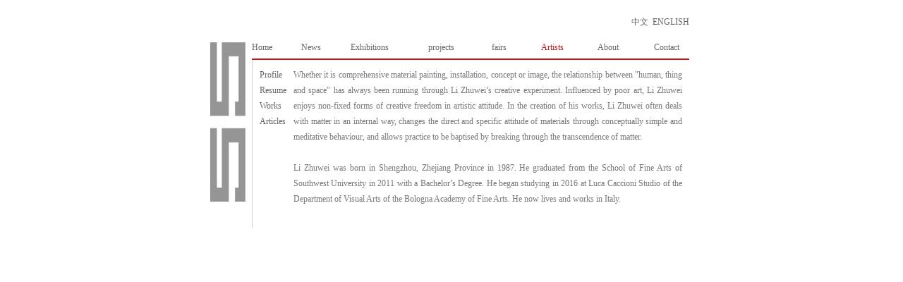

--- FILE ---
content_type: text/html; charset=utf-8
request_url: http://gallery55.cn/en/ysjj.aspx?id=135
body_size: 2105
content:

<!DOCTYPE html PUBLIC "-//W3C//DTD XHTML 1.0 Transitional//EN" "http://www.w3.org/TR/xhtml1/DTD/xhtml1-transitional.dtd">
<html xmlns="http://www.w3.org/1999/xhtml">
<head id="Head1"><title>
	55
</title><link href="../css/main.css" rel="stylesheet" type="text/css" /></head>
<body id="body_04">
    <center>
        <form method="post" action="./ysjj.aspx?id=135" id="form1">
<div class="aspNetHidden">
<input type="hidden" name="__VIEWSTATE" id="__VIEWSTATE" value="/wEPDwUKLTY3Njg3NjkxMWRk0c1q3UeqvSe+Az7P0iY0P/i4nk73ZwvReRicZKQPcyg=" />
</div>

<div class="aspNetHidden">

	<input type="hidden" name="__VIEWSTATEGENERATOR" id="__VIEWSTATEGENERATOR" value="A4140459" />
</div>
            <table cellpadding="0" cellspacing="0" width="686">
                <tr>
                    <td width="60" valign="top">
                        <table cellpadding="0" cellspacing="0" width="52px">
                            <tr>
                                <td align="right" style="height: 40px" valign="bottom">
                                </td>
                            </tr>
                            <tr>
                                <td style="height: 20px;">
                                </td>
                            </tr>
                            <tr>
                                <td valign="top">
                                    <img src="../images/logo.jpg" />
                                </td>
                            </tr>
                        </table>
                  </td>
                    <td valign="top">
                        <table cellpadding="0" cellspacing="0" border="0" width="425px">
                            <tr>
                                <td>
                                    
<table cellpadding="0" cellspacing="0" width="620">
    <tr>
        <td width="620" align="right" valign="bottom" style="height: 40px; width: 620px;">
            <a href="../ch/about.aspx">中文</a> &nbsp;<a href="../en/about.aspx">ENGLISH</a></td>
    </tr>
    <tr>
        <td style="height: 20px; width: 620px;">
        </td>
    </tr>
    <tr>
        <td class="menu" valign="bottom" style="width: 620px">
            <ul>
                <li id="menu_01" style="width: 70px"><a href="../Default.aspx">Home</a></li>
                <li id="menu_02" style="width: 70px"><a href="Default.aspx">News</a></li>
                <li id="menu_03" style="width: 110px"><a href="zlshow.aspx">Exhibitions</a></li>
				<li id="menu_07" style="width: 90px"><a href="zlshow1.aspx">projects</a></li>
                <li id="menu_08" style="width: 70px"><a href="zlshow2.aspx">fairs</a></li>
                <li id="menu_04" style="width: 80px"><a href="art.aspx">Artists</a></li>
                <li id="menu_05" style="width: 80px"><a href="about.aspx">About</a></li>
                <li id="menu_06" style="width: 50px"><a href="contact.aspx">Contact</a></li>
            </ul>
        </td>
    </tr>
    <tr>
        <td style="background-color: #c5161b; height: 2px; overflow: hidden; width: 620px;">
        </td>
    </tr>
</table>

                                </td>
                            </tr>
                            <tr>
                                <td align="left" class="news" style="border-left: solid 1px #D0D0D0; line-height: 22px;">
                                    <table cellpadding="0" cellspacing="0" border="0">
                                        <tr>
                                            <td style="width: 31px" valign="top">
                                                <ul>
                                                    <li><a href="ysjj.aspx?id=135">Profile</a></li>
                                                    <li><a href="ysjl.aspx?id=135">Resume</a></li>
                                                    <li><a href="yszp.aspx?id=135">Works</a></li>
                                                    <li><a href="yswz.aspx?id=135">Articles</a></li>
                                                </ul>
                                            </td>
                                            <td style="padding-left: 10px; padding-right: 10px;" valign="top">
                                                <p style="text-align: justify;">Whether it is comprehensive material painting, installation, concept or image, the relationship between &quot;human, thing and space&quot; has always been running through Li Zhuwei&rsquo;s creative experiment. Influenced by poor art, Li Zhuwei enjoys non-fixed forms of creative freedom in artistic attitude. In the creation of his works, Li Zhuwei often deals with matter in an internal way, changes the direct and specific attitude of materials through conceptually simple and meditative behaviour, and allows practice to be baptised by breaking through the transcendence of matter.</p>
<p style="text-align: justify;">&nbsp;</p>
<p style="text-align: justify;">Li Zhuwei was born in Shengzhou, Zhejiang Province in 1987. He graduated from the School of Fine Arts of Southwest University in 2011 with a Bachelor&rsquo;s Degree. He began studying in 2016 at Luca Caccioni Studio of the Department of Visual Arts of the Bologna Academy of Fine Arts. He now lives and works in Italy.</p>
                                            </td>
                                        </tr>
                                    </table>
                                </td>
                            </tr>
                            <tr>
                                <td style="height: 85px">
                                </td>
                            </tr>
                            <tr>
                                <td align="left">
                                    
<table style="width: 425px" cellpadding="0" cellspacing="0">
    <tr>
        <td align="left">
             
        </td>
    </tr>
    <tr>
        <td align="left" style="height: 24px;">
            
    </tr>
</table>

                                </td>
                            </tr>
                        </table>
                    </td>
                    <td>
                    </td>
                </tr>
          </table>
        </form>
    </center>
</body>
</html>


--- FILE ---
content_type: text/css
request_url: http://gallery55.cn/css/main.css
body_size: 635
content:
body 
{
	margin:0px;
	border:0px;
	padding:0px;
	color:#777777;	
	font-size:12px;	
	font-family:Lucida Console
}
ul,table,li,p,a{ margin:0px; padding:0px; border:0px;font-family:Lucida Console}
li{ list-style-type:none;}
a{ text-decoration:none; color:#666666;font-family:Lucida Console}
a:hoer{ text-decoration:none; color:#c5161b;font-family:Lucida Console}

/******** menu ********/

body#body_01 #menu_01 a,  body#body_02 #menu_02 a, body#body_03 #menu_03 a, body#body_04 #menu_04 a, body#body_05 #menu_05 a, body#body_06 #menu_06 a, body#body_07 #menu_07 a, body#body_08 #menu_08 a{
 display:block; color:#c5161b;font-family:Lucida Console
 }

body#body_01 #menu_01 a:hover, body#body_02 #menu_02 a:hover, body#body_03 #menu_03 a:hover, body#body_04 #menu_04 a:hover, body#body_05 #menu_05 a:hover, body#body_06 #menu_06 a:hover, body#body_07 #menu_07 a:hover, body#body_08 #menu_08 a:hover{
display:block;color:#c5161b;font-family:Lucida Console
}

.menu{ width:620px; padding-bottom:8px;}
.menu ul{ margin:0px; border:0px; padding:0px;}
.menu li{ float:left; display:block; text-align:left;}
.menu li span{font-size: 9px; font-weight: 600;}
.menu li a{text-decoration:none; color:#666666; display:block;}
.menu li a:hover{text-decoration:none; color:#c5161b; display:block;}

.news{padding-left: 10px; padding-top:10px; padding-bottom:30px;}
.news li{ text-align:left; line-height:22px;}
.news li span{font-size: 9px; font-weight: 600}
.news li a{text-decoration:none; color:#666666; }
.news li a:hover{text-decoration:none; color:#c5161b;}